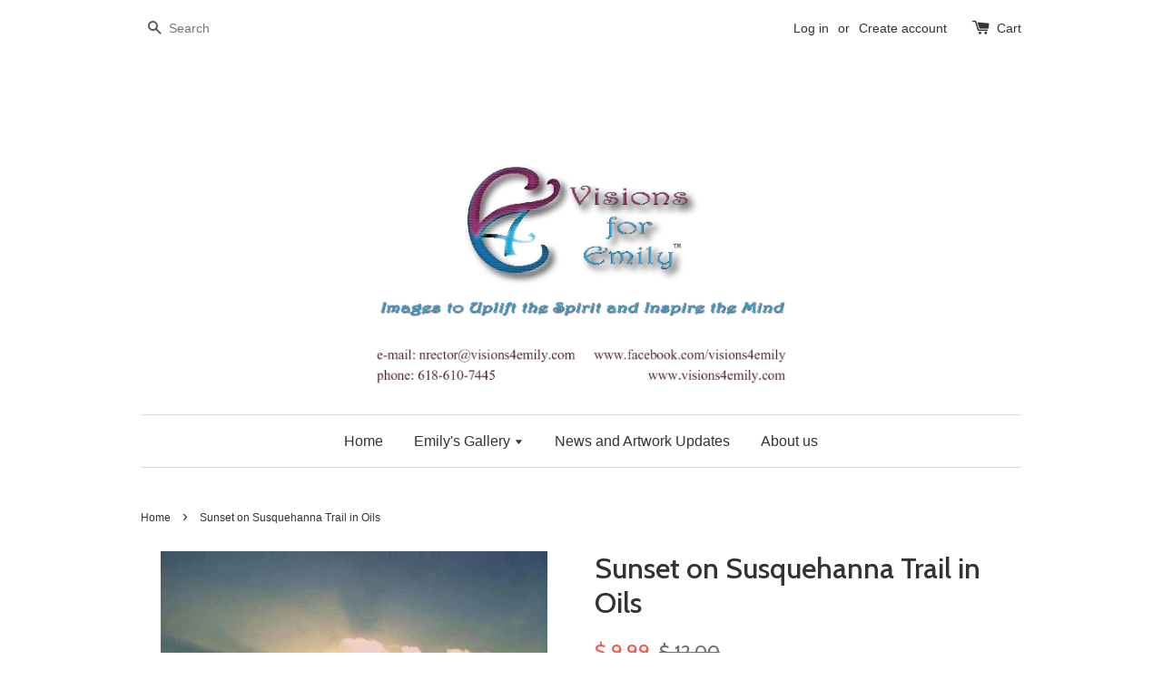

--- FILE ---
content_type: text/html; charset=utf-8
request_url: https://visions4emily.com/products/sunset-on-susquehanna-trail-in-oils
body_size: 14014
content:
<!doctype html>
<!--[if lt IE 7]><html class="no-js lt-ie9 lt-ie8 lt-ie7" lang="en"> <![endif]-->
<!--[if IE 7]><html class="no-js lt-ie9 lt-ie8" lang="en"> <![endif]-->
<!--[if IE 8]><html class="no-js lt-ie9" lang="en"> <![endif]-->
<!--[if IE 9 ]><html class="ie9 no-js"> <![endif]-->
<!--[if (gt IE 9)|!(IE)]><!--> <html class="no-js"> <!--<![endif]-->
<head>

  <!-- Basic page needs ================================================== -->
  <meta charset="utf-8">
  <meta http-equiv="X-UA-Compatible" content="IE=edge,chrome=1">

  
  <link rel="shortcut icon" href="//visions4emily.com/cdn/shop/t/1/assets/favicon.png?v=112017462578710262661454364412" type="image/png" />
  

  <!-- Title and description ================================================== -->
  <title>
  New Freedom, PA &ndash; Visions For Emily
  </title>

  
  <meta name="description" content="New Freedom, PA">
  

  <!-- Social meta ================================================== -->
  

  <meta property="og:type" content="product">
  <meta property="og:title" content="Sunset on Susquehanna Trail in Oils">
  <meta property="og:url" content="https://visions4emily.com/products/sunset-on-susquehanna-trail-in-oils">
  
  <meta property="og:image" content="http://visions4emily.com/cdn/shop/products/s422548409526289748_p197_i55_w320_grande.jpeg?v=1453826579">
  <meta property="og:image:secure_url" content="https://visions4emily.com/cdn/shop/products/s422548409526289748_p197_i55_w320_grande.jpeg?v=1453826579">
  
  <meta property="og:price:amount" content="9.99">
  <meta property="og:price:currency" content="USD">


  <meta property="og:description" content="New Freedom, PA">

<meta property="og:site_name" content="Visions For Emily">



<meta name="twitter:card" content="summary">




  <meta name="twitter:title" content="Sunset on Susquehanna Trail in Oils">
  <meta name="twitter:description" content="New Freedom, PA">
  <meta name="twitter:image" content="https://visions4emily.com/cdn/shop/products/s422548409526289748_p197_i55_w320_medium.jpeg?v=1453826579">
  <meta name="twitter:image:width" content="240">
  <meta name="twitter:image:height" content="240">



  <!-- Helpers ================================================== -->
  <link rel="canonical" href="https://visions4emily.com/products/sunset-on-susquehanna-trail-in-oils">
  <meta name="viewport" content="width=device-width,initial-scale=1">
  <meta name="theme-color" content="#f45b4f">

  <!-- CSS ================================================== -->
  <link href="//visions4emily.com/cdn/shop/t/1/assets/timber.scss.css?v=155797282679030614551674755812" rel="stylesheet" type="text/css" media="all" />
  <link href="//visions4emily.com/cdn/shop/t/1/assets/theme.scss.css?v=179183223832727720951674755812" rel="stylesheet" type="text/css" media="all" />

  

  
    
    
    <link href="//fonts.googleapis.com/css?family=Cabin:500" rel="stylesheet" type="text/css" media="all" />
  




  <!-- Header hook for plugins ================================================== -->
  <script>window.performance && window.performance.mark && window.performance.mark('shopify.content_for_header.start');</script><meta id="shopify-digital-wallet" name="shopify-digital-wallet" content="/11381560/digital_wallets/dialog">
<meta name="shopify-checkout-api-token" content="76378e77c90f11d99f2ac2448f8165ae">
<meta id="in-context-paypal-metadata" data-shop-id="11381560" data-venmo-supported="false" data-environment="production" data-locale="en_US" data-paypal-v4="true" data-currency="USD">
<link rel="alternate" type="application/json+oembed" href="https://visions4emily.com/products/sunset-on-susquehanna-trail-in-oils.oembed">
<script async="async" src="/checkouts/internal/preloads.js?locale=en-US"></script>
<link rel="preconnect" href="https://shop.app" crossorigin="anonymous">
<script async="async" src="https://shop.app/checkouts/internal/preloads.js?locale=en-US&shop_id=11381560" crossorigin="anonymous"></script>
<script id="shopify-features" type="application/json">{"accessToken":"76378e77c90f11d99f2ac2448f8165ae","betas":["rich-media-storefront-analytics"],"domain":"visions4emily.com","predictiveSearch":true,"shopId":11381560,"locale":"en"}</script>
<script>var Shopify = Shopify || {};
Shopify.shop = "visions-for-emily.myshopify.com";
Shopify.locale = "en";
Shopify.currency = {"active":"USD","rate":"1.0"};
Shopify.country = "US";
Shopify.theme = {"name":"launchpad-star","id":89856711,"schema_name":null,"schema_version":null,"theme_store_id":null,"role":"main"};
Shopify.theme.handle = "null";
Shopify.theme.style = {"id":null,"handle":null};
Shopify.cdnHost = "visions4emily.com/cdn";
Shopify.routes = Shopify.routes || {};
Shopify.routes.root = "/";</script>
<script type="module">!function(o){(o.Shopify=o.Shopify||{}).modules=!0}(window);</script>
<script>!function(o){function n(){var o=[];function n(){o.push(Array.prototype.slice.apply(arguments))}return n.q=o,n}var t=o.Shopify=o.Shopify||{};t.loadFeatures=n(),t.autoloadFeatures=n()}(window);</script>
<script>
  window.ShopifyPay = window.ShopifyPay || {};
  window.ShopifyPay.apiHost = "shop.app\/pay";
  window.ShopifyPay.redirectState = null;
</script>
<script id="shop-js-analytics" type="application/json">{"pageType":"product"}</script>
<script defer="defer" async type="module" src="//visions4emily.com/cdn/shopifycloud/shop-js/modules/v2/client.init-shop-cart-sync_C5BV16lS.en.esm.js"></script>
<script defer="defer" async type="module" src="//visions4emily.com/cdn/shopifycloud/shop-js/modules/v2/chunk.common_CygWptCX.esm.js"></script>
<script type="module">
  await import("//visions4emily.com/cdn/shopifycloud/shop-js/modules/v2/client.init-shop-cart-sync_C5BV16lS.en.esm.js");
await import("//visions4emily.com/cdn/shopifycloud/shop-js/modules/v2/chunk.common_CygWptCX.esm.js");

  window.Shopify.SignInWithShop?.initShopCartSync?.({"fedCMEnabled":true,"windoidEnabled":true});

</script>
<script>
  window.Shopify = window.Shopify || {};
  if (!window.Shopify.featureAssets) window.Shopify.featureAssets = {};
  window.Shopify.featureAssets['shop-js'] = {"shop-cart-sync":["modules/v2/client.shop-cart-sync_ZFArdW7E.en.esm.js","modules/v2/chunk.common_CygWptCX.esm.js"],"init-fed-cm":["modules/v2/client.init-fed-cm_CmiC4vf6.en.esm.js","modules/v2/chunk.common_CygWptCX.esm.js"],"shop-button":["modules/v2/client.shop-button_tlx5R9nI.en.esm.js","modules/v2/chunk.common_CygWptCX.esm.js"],"shop-cash-offers":["modules/v2/client.shop-cash-offers_DOA2yAJr.en.esm.js","modules/v2/chunk.common_CygWptCX.esm.js","modules/v2/chunk.modal_D71HUcav.esm.js"],"init-windoid":["modules/v2/client.init-windoid_sURxWdc1.en.esm.js","modules/v2/chunk.common_CygWptCX.esm.js"],"shop-toast-manager":["modules/v2/client.shop-toast-manager_ClPi3nE9.en.esm.js","modules/v2/chunk.common_CygWptCX.esm.js"],"init-shop-email-lookup-coordinator":["modules/v2/client.init-shop-email-lookup-coordinator_B8hsDcYM.en.esm.js","modules/v2/chunk.common_CygWptCX.esm.js"],"init-shop-cart-sync":["modules/v2/client.init-shop-cart-sync_C5BV16lS.en.esm.js","modules/v2/chunk.common_CygWptCX.esm.js"],"avatar":["modules/v2/client.avatar_BTnouDA3.en.esm.js"],"pay-button":["modules/v2/client.pay-button_FdsNuTd3.en.esm.js","modules/v2/chunk.common_CygWptCX.esm.js"],"init-customer-accounts":["modules/v2/client.init-customer-accounts_DxDtT_ad.en.esm.js","modules/v2/client.shop-login-button_C5VAVYt1.en.esm.js","modules/v2/chunk.common_CygWptCX.esm.js","modules/v2/chunk.modal_D71HUcav.esm.js"],"init-shop-for-new-customer-accounts":["modules/v2/client.init-shop-for-new-customer-accounts_ChsxoAhi.en.esm.js","modules/v2/client.shop-login-button_C5VAVYt1.en.esm.js","modules/v2/chunk.common_CygWptCX.esm.js","modules/v2/chunk.modal_D71HUcav.esm.js"],"shop-login-button":["modules/v2/client.shop-login-button_C5VAVYt1.en.esm.js","modules/v2/chunk.common_CygWptCX.esm.js","modules/v2/chunk.modal_D71HUcav.esm.js"],"init-customer-accounts-sign-up":["modules/v2/client.init-customer-accounts-sign-up_CPSyQ0Tj.en.esm.js","modules/v2/client.shop-login-button_C5VAVYt1.en.esm.js","modules/v2/chunk.common_CygWptCX.esm.js","modules/v2/chunk.modal_D71HUcav.esm.js"],"shop-follow-button":["modules/v2/client.shop-follow-button_Cva4Ekp9.en.esm.js","modules/v2/chunk.common_CygWptCX.esm.js","modules/v2/chunk.modal_D71HUcav.esm.js"],"checkout-modal":["modules/v2/client.checkout-modal_BPM8l0SH.en.esm.js","modules/v2/chunk.common_CygWptCX.esm.js","modules/v2/chunk.modal_D71HUcav.esm.js"],"lead-capture":["modules/v2/client.lead-capture_Bi8yE_yS.en.esm.js","modules/v2/chunk.common_CygWptCX.esm.js","modules/v2/chunk.modal_D71HUcav.esm.js"],"shop-login":["modules/v2/client.shop-login_D6lNrXab.en.esm.js","modules/v2/chunk.common_CygWptCX.esm.js","modules/v2/chunk.modal_D71HUcav.esm.js"],"payment-terms":["modules/v2/client.payment-terms_CZxnsJam.en.esm.js","modules/v2/chunk.common_CygWptCX.esm.js","modules/v2/chunk.modal_D71HUcav.esm.js"]};
</script>
<script id="__st">var __st={"a":11381560,"offset":-18000,"reqid":"ed891fd6-9499-4df3-b609-bce7f2e3eef4-1768746228","pageurl":"visions4emily.com\/products\/sunset-on-susquehanna-trail-in-oils","u":"40a17f615e1c","p":"product","rtyp":"product","rid":4165308999};</script>
<script>window.ShopifyPaypalV4VisibilityTracking = true;</script>
<script id="captcha-bootstrap">!function(){'use strict';const t='contact',e='account',n='new_comment',o=[[t,t],['blogs',n],['comments',n],[t,'customer']],c=[[e,'customer_login'],[e,'guest_login'],[e,'recover_customer_password'],[e,'create_customer']],r=t=>t.map((([t,e])=>`form[action*='/${t}']:not([data-nocaptcha='true']) input[name='form_type'][value='${e}']`)).join(','),a=t=>()=>t?[...document.querySelectorAll(t)].map((t=>t.form)):[];function s(){const t=[...o],e=r(t);return a(e)}const i='password',u='form_key',d=['recaptcha-v3-token','g-recaptcha-response','h-captcha-response',i],f=()=>{try{return window.sessionStorage}catch{return}},m='__shopify_v',_=t=>t.elements[u];function p(t,e,n=!1){try{const o=window.sessionStorage,c=JSON.parse(o.getItem(e)),{data:r}=function(t){const{data:e,action:n}=t;return t[m]||n?{data:e,action:n}:{data:t,action:n}}(c);for(const[e,n]of Object.entries(r))t.elements[e]&&(t.elements[e].value=n);n&&o.removeItem(e)}catch(o){console.error('form repopulation failed',{error:o})}}const l='form_type',E='cptcha';function T(t){t.dataset[E]=!0}const w=window,h=w.document,L='Shopify',v='ce_forms',y='captcha';let A=!1;((t,e)=>{const n=(g='f06e6c50-85a8-45c8-87d0-21a2b65856fe',I='https://cdn.shopify.com/shopifycloud/storefront-forms-hcaptcha/ce_storefront_forms_captcha_hcaptcha.v1.5.2.iife.js',D={infoText:'Protected by hCaptcha',privacyText:'Privacy',termsText:'Terms'},(t,e,n)=>{const o=w[L][v],c=o.bindForm;if(c)return c(t,g,e,D).then(n);var r;o.q.push([[t,g,e,D],n]),r=I,A||(h.body.append(Object.assign(h.createElement('script'),{id:'captcha-provider',async:!0,src:r})),A=!0)});var g,I,D;w[L]=w[L]||{},w[L][v]=w[L][v]||{},w[L][v].q=[],w[L][y]=w[L][y]||{},w[L][y].protect=function(t,e){n(t,void 0,e),T(t)},Object.freeze(w[L][y]),function(t,e,n,w,h,L){const[v,y,A,g]=function(t,e,n){const i=e?o:[],u=t?c:[],d=[...i,...u],f=r(d),m=r(i),_=r(d.filter((([t,e])=>n.includes(e))));return[a(f),a(m),a(_),s()]}(w,h,L),I=t=>{const e=t.target;return e instanceof HTMLFormElement?e:e&&e.form},D=t=>v().includes(t);t.addEventListener('submit',(t=>{const e=I(t);if(!e)return;const n=D(e)&&!e.dataset.hcaptchaBound&&!e.dataset.recaptchaBound,o=_(e),c=g().includes(e)&&(!o||!o.value);(n||c)&&t.preventDefault(),c&&!n&&(function(t){try{if(!f())return;!function(t){const e=f();if(!e)return;const n=_(t);if(!n)return;const o=n.value;o&&e.removeItem(o)}(t);const e=Array.from(Array(32),(()=>Math.random().toString(36)[2])).join('');!function(t,e){_(t)||t.append(Object.assign(document.createElement('input'),{type:'hidden',name:u})),t.elements[u].value=e}(t,e),function(t,e){const n=f();if(!n)return;const o=[...t.querySelectorAll(`input[type='${i}']`)].map((({name:t})=>t)),c=[...d,...o],r={};for(const[a,s]of new FormData(t).entries())c.includes(a)||(r[a]=s);n.setItem(e,JSON.stringify({[m]:1,action:t.action,data:r}))}(t,e)}catch(e){console.error('failed to persist form',e)}}(e),e.submit())}));const S=(t,e)=>{t&&!t.dataset[E]&&(n(t,e.some((e=>e===t))),T(t))};for(const o of['focusin','change'])t.addEventListener(o,(t=>{const e=I(t);D(e)&&S(e,y())}));const B=e.get('form_key'),M=e.get(l),P=B&&M;t.addEventListener('DOMContentLoaded',(()=>{const t=y();if(P)for(const e of t)e.elements[l].value===M&&p(e,B);[...new Set([...A(),...v().filter((t=>'true'===t.dataset.shopifyCaptcha))])].forEach((e=>S(e,t)))}))}(h,new URLSearchParams(w.location.search),n,t,e,['guest_login'])})(!0,!0)}();</script>
<script integrity="sha256-4kQ18oKyAcykRKYeNunJcIwy7WH5gtpwJnB7kiuLZ1E=" data-source-attribution="shopify.loadfeatures" defer="defer" src="//visions4emily.com/cdn/shopifycloud/storefront/assets/storefront/load_feature-a0a9edcb.js" crossorigin="anonymous"></script>
<script crossorigin="anonymous" defer="defer" src="//visions4emily.com/cdn/shopifycloud/storefront/assets/shopify_pay/storefront-65b4c6d7.js?v=20250812"></script>
<script data-source-attribution="shopify.dynamic_checkout.dynamic.init">var Shopify=Shopify||{};Shopify.PaymentButton=Shopify.PaymentButton||{isStorefrontPortableWallets:!0,init:function(){window.Shopify.PaymentButton.init=function(){};var t=document.createElement("script");t.src="https://visions4emily.com/cdn/shopifycloud/portable-wallets/latest/portable-wallets.en.js",t.type="module",document.head.appendChild(t)}};
</script>
<script data-source-attribution="shopify.dynamic_checkout.buyer_consent">
  function portableWalletsHideBuyerConsent(e){var t=document.getElementById("shopify-buyer-consent"),n=document.getElementById("shopify-subscription-policy-button");t&&n&&(t.classList.add("hidden"),t.setAttribute("aria-hidden","true"),n.removeEventListener("click",e))}function portableWalletsShowBuyerConsent(e){var t=document.getElementById("shopify-buyer-consent"),n=document.getElementById("shopify-subscription-policy-button");t&&n&&(t.classList.remove("hidden"),t.removeAttribute("aria-hidden"),n.addEventListener("click",e))}window.Shopify?.PaymentButton&&(window.Shopify.PaymentButton.hideBuyerConsent=portableWalletsHideBuyerConsent,window.Shopify.PaymentButton.showBuyerConsent=portableWalletsShowBuyerConsent);
</script>
<script data-source-attribution="shopify.dynamic_checkout.cart.bootstrap">document.addEventListener("DOMContentLoaded",(function(){function t(){return document.querySelector("shopify-accelerated-checkout-cart, shopify-accelerated-checkout")}if(t())Shopify.PaymentButton.init();else{new MutationObserver((function(e,n){t()&&(Shopify.PaymentButton.init(),n.disconnect())})).observe(document.body,{childList:!0,subtree:!0})}}));
</script>
<link id="shopify-accelerated-checkout-styles" rel="stylesheet" media="screen" href="https://visions4emily.com/cdn/shopifycloud/portable-wallets/latest/accelerated-checkout-backwards-compat.css" crossorigin="anonymous">
<style id="shopify-accelerated-checkout-cart">
        #shopify-buyer-consent {
  margin-top: 1em;
  display: inline-block;
  width: 100%;
}

#shopify-buyer-consent.hidden {
  display: none;
}

#shopify-subscription-policy-button {
  background: none;
  border: none;
  padding: 0;
  text-decoration: underline;
  font-size: inherit;
  cursor: pointer;
}

#shopify-subscription-policy-button::before {
  box-shadow: none;
}

      </style>

<script>window.performance && window.performance.mark && window.performance.mark('shopify.content_for_header.end');</script>

  

<!--[if lt IE 9]>
<script src="//cdnjs.cloudflare.com/ajax/libs/html5shiv/3.7.2/html5shiv.min.js" type="text/javascript"></script>
<script src="//visions4emily.com/cdn/shop/t/1/assets/respond.min.js?v=52248677837542619231453563412" type="text/javascript"></script>
<link href="//visions4emily.com/cdn/shop/t/1/assets/respond-proxy.html" id="respond-proxy" rel="respond-proxy" />
<link href="//visions4emily.com/search?q=55ec38ef16bd7bfcba9fb95aadc4355b" id="respond-redirect" rel="respond-redirect" />
<script src="//visions4emily.com/search?q=55ec38ef16bd7bfcba9fb95aadc4355b" type="text/javascript"></script>
<![endif]-->



  <script src="//ajax.googleapis.com/ajax/libs/jquery/1.11.0/jquery.min.js" type="text/javascript"></script>
  <script src="//visions4emily.com/cdn/shop/t/1/assets/modernizr.min.js?v=26620055551102246001453563412" type="text/javascript"></script>

  
  

<link href="https://monorail-edge.shopifysvc.com" rel="dns-prefetch">
<script>(function(){if ("sendBeacon" in navigator && "performance" in window) {try {var session_token_from_headers = performance.getEntriesByType('navigation')[0].serverTiming.find(x => x.name == '_s').description;} catch {var session_token_from_headers = undefined;}var session_cookie_matches = document.cookie.match(/_shopify_s=([^;]*)/);var session_token_from_cookie = session_cookie_matches && session_cookie_matches.length === 2 ? session_cookie_matches[1] : "";var session_token = session_token_from_headers || session_token_from_cookie || "";function handle_abandonment_event(e) {var entries = performance.getEntries().filter(function(entry) {return /monorail-edge.shopifysvc.com/.test(entry.name);});if (!window.abandonment_tracked && entries.length === 0) {window.abandonment_tracked = true;var currentMs = Date.now();var navigation_start = performance.timing.navigationStart;var payload = {shop_id: 11381560,url: window.location.href,navigation_start,duration: currentMs - navigation_start,session_token,page_type: "product"};window.navigator.sendBeacon("https://monorail-edge.shopifysvc.com/v1/produce", JSON.stringify({schema_id: "online_store_buyer_site_abandonment/1.1",payload: payload,metadata: {event_created_at_ms: currentMs,event_sent_at_ms: currentMs}}));}}window.addEventListener('pagehide', handle_abandonment_event);}}());</script>
<script id="web-pixels-manager-setup">(function e(e,d,r,n,o){if(void 0===o&&(o={}),!Boolean(null===(a=null===(i=window.Shopify)||void 0===i?void 0:i.analytics)||void 0===a?void 0:a.replayQueue)){var i,a;window.Shopify=window.Shopify||{};var t=window.Shopify;t.analytics=t.analytics||{};var s=t.analytics;s.replayQueue=[],s.publish=function(e,d,r){return s.replayQueue.push([e,d,r]),!0};try{self.performance.mark("wpm:start")}catch(e){}var l=function(){var e={modern:/Edge?\/(1{2}[4-9]|1[2-9]\d|[2-9]\d{2}|\d{4,})\.\d+(\.\d+|)|Firefox\/(1{2}[4-9]|1[2-9]\d|[2-9]\d{2}|\d{4,})\.\d+(\.\d+|)|Chrom(ium|e)\/(9{2}|\d{3,})\.\d+(\.\d+|)|(Maci|X1{2}).+ Version\/(15\.\d+|(1[6-9]|[2-9]\d|\d{3,})\.\d+)([,.]\d+|)( \(\w+\)|)( Mobile\/\w+|) Safari\/|Chrome.+OPR\/(9{2}|\d{3,})\.\d+\.\d+|(CPU[ +]OS|iPhone[ +]OS|CPU[ +]iPhone|CPU IPhone OS|CPU iPad OS)[ +]+(15[._]\d+|(1[6-9]|[2-9]\d|\d{3,})[._]\d+)([._]\d+|)|Android:?[ /-](13[3-9]|1[4-9]\d|[2-9]\d{2}|\d{4,})(\.\d+|)(\.\d+|)|Android.+Firefox\/(13[5-9]|1[4-9]\d|[2-9]\d{2}|\d{4,})\.\d+(\.\d+|)|Android.+Chrom(ium|e)\/(13[3-9]|1[4-9]\d|[2-9]\d{2}|\d{4,})\.\d+(\.\d+|)|SamsungBrowser\/([2-9]\d|\d{3,})\.\d+/,legacy:/Edge?\/(1[6-9]|[2-9]\d|\d{3,})\.\d+(\.\d+|)|Firefox\/(5[4-9]|[6-9]\d|\d{3,})\.\d+(\.\d+|)|Chrom(ium|e)\/(5[1-9]|[6-9]\d|\d{3,})\.\d+(\.\d+|)([\d.]+$|.*Safari\/(?![\d.]+ Edge\/[\d.]+$))|(Maci|X1{2}).+ Version\/(10\.\d+|(1[1-9]|[2-9]\d|\d{3,})\.\d+)([,.]\d+|)( \(\w+\)|)( Mobile\/\w+|) Safari\/|Chrome.+OPR\/(3[89]|[4-9]\d|\d{3,})\.\d+\.\d+|(CPU[ +]OS|iPhone[ +]OS|CPU[ +]iPhone|CPU IPhone OS|CPU iPad OS)[ +]+(10[._]\d+|(1[1-9]|[2-9]\d|\d{3,})[._]\d+)([._]\d+|)|Android:?[ /-](13[3-9]|1[4-9]\d|[2-9]\d{2}|\d{4,})(\.\d+|)(\.\d+|)|Mobile Safari.+OPR\/([89]\d|\d{3,})\.\d+\.\d+|Android.+Firefox\/(13[5-9]|1[4-9]\d|[2-9]\d{2}|\d{4,})\.\d+(\.\d+|)|Android.+Chrom(ium|e)\/(13[3-9]|1[4-9]\d|[2-9]\d{2}|\d{4,})\.\d+(\.\d+|)|Android.+(UC? ?Browser|UCWEB|U3)[ /]?(15\.([5-9]|\d{2,})|(1[6-9]|[2-9]\d|\d{3,})\.\d+)\.\d+|SamsungBrowser\/(5\.\d+|([6-9]|\d{2,})\.\d+)|Android.+MQ{2}Browser\/(14(\.(9|\d{2,})|)|(1[5-9]|[2-9]\d|\d{3,})(\.\d+|))(\.\d+|)|K[Aa][Ii]OS\/(3\.\d+|([4-9]|\d{2,})\.\d+)(\.\d+|)/},d=e.modern,r=e.legacy,n=navigator.userAgent;return n.match(d)?"modern":n.match(r)?"legacy":"unknown"}(),u="modern"===l?"modern":"legacy",c=(null!=n?n:{modern:"",legacy:""})[u],f=function(e){return[e.baseUrl,"/wpm","/b",e.hashVersion,"modern"===e.buildTarget?"m":"l",".js"].join("")}({baseUrl:d,hashVersion:r,buildTarget:u}),m=function(e){var d=e.version,r=e.bundleTarget,n=e.surface,o=e.pageUrl,i=e.monorailEndpoint;return{emit:function(e){var a=e.status,t=e.errorMsg,s=(new Date).getTime(),l=JSON.stringify({metadata:{event_sent_at_ms:s},events:[{schema_id:"web_pixels_manager_load/3.1",payload:{version:d,bundle_target:r,page_url:o,status:a,surface:n,error_msg:t},metadata:{event_created_at_ms:s}}]});if(!i)return console&&console.warn&&console.warn("[Web Pixels Manager] No Monorail endpoint provided, skipping logging."),!1;try{return self.navigator.sendBeacon.bind(self.navigator)(i,l)}catch(e){}var u=new XMLHttpRequest;try{return u.open("POST",i,!0),u.setRequestHeader("Content-Type","text/plain"),u.send(l),!0}catch(e){return console&&console.warn&&console.warn("[Web Pixels Manager] Got an unhandled error while logging to Monorail."),!1}}}}({version:r,bundleTarget:l,surface:e.surface,pageUrl:self.location.href,monorailEndpoint:e.monorailEndpoint});try{o.browserTarget=l,function(e){var d=e.src,r=e.async,n=void 0===r||r,o=e.onload,i=e.onerror,a=e.sri,t=e.scriptDataAttributes,s=void 0===t?{}:t,l=document.createElement("script"),u=document.querySelector("head"),c=document.querySelector("body");if(l.async=n,l.src=d,a&&(l.integrity=a,l.crossOrigin="anonymous"),s)for(var f in s)if(Object.prototype.hasOwnProperty.call(s,f))try{l.dataset[f]=s[f]}catch(e){}if(o&&l.addEventListener("load",o),i&&l.addEventListener("error",i),u)u.appendChild(l);else{if(!c)throw new Error("Did not find a head or body element to append the script");c.appendChild(l)}}({src:f,async:!0,onload:function(){if(!function(){var e,d;return Boolean(null===(d=null===(e=window.Shopify)||void 0===e?void 0:e.analytics)||void 0===d?void 0:d.initialized)}()){var d=window.webPixelsManager.init(e)||void 0;if(d){var r=window.Shopify.analytics;r.replayQueue.forEach((function(e){var r=e[0],n=e[1],o=e[2];d.publishCustomEvent(r,n,o)})),r.replayQueue=[],r.publish=d.publishCustomEvent,r.visitor=d.visitor,r.initialized=!0}}},onerror:function(){return m.emit({status:"failed",errorMsg:"".concat(f," has failed to load")})},sri:function(e){var d=/^sha384-[A-Za-z0-9+/=]+$/;return"string"==typeof e&&d.test(e)}(c)?c:"",scriptDataAttributes:o}),m.emit({status:"loading"})}catch(e){m.emit({status:"failed",errorMsg:(null==e?void 0:e.message)||"Unknown error"})}}})({shopId: 11381560,storefrontBaseUrl: "https://visions4emily.com",extensionsBaseUrl: "https://extensions.shopifycdn.com/cdn/shopifycloud/web-pixels-manager",monorailEndpoint: "https://monorail-edge.shopifysvc.com/unstable/produce_batch",surface: "storefront-renderer",enabledBetaFlags: ["2dca8a86"],webPixelsConfigList: [{"id":"shopify-app-pixel","configuration":"{}","eventPayloadVersion":"v1","runtimeContext":"STRICT","scriptVersion":"0450","apiClientId":"shopify-pixel","type":"APP","privacyPurposes":["ANALYTICS","MARKETING"]},{"id":"shopify-custom-pixel","eventPayloadVersion":"v1","runtimeContext":"LAX","scriptVersion":"0450","apiClientId":"shopify-pixel","type":"CUSTOM","privacyPurposes":["ANALYTICS","MARKETING"]}],isMerchantRequest: false,initData: {"shop":{"name":"Visions For Emily","paymentSettings":{"currencyCode":"USD"},"myshopifyDomain":"visions-for-emily.myshopify.com","countryCode":"US","storefrontUrl":"https:\/\/visions4emily.com"},"customer":null,"cart":null,"checkout":null,"productVariants":[{"price":{"amount":9.99,"currencyCode":"USD"},"product":{"title":"Sunset on Susquehanna Trail in Oils","vendor":"V4E","id":"4165308999","untranslatedTitle":"Sunset on Susquehanna Trail in Oils","url":"\/products\/sunset-on-susquehanna-trail-in-oils","type":"digital art"},"id":"14552740487","image":{"src":"\/\/visions4emily.com\/cdn\/shop\/products\/s422548409526289748_p197_i55_w320.jpeg?v=1453826579"},"sku":"","title":"Small-1 License 8\" X 12\"","untranslatedTitle":"Small-1 License 8\" X 12\""},{"price":{"amount":12.99,"currencyCode":"USD"},"product":{"title":"Sunset on Susquehanna Trail in Oils","vendor":"V4E","id":"4165308999","untranslatedTitle":"Sunset on Susquehanna Trail in Oils","url":"\/products\/sunset-on-susquehanna-trail-in-oils","type":"digital art"},"id":"14552740615","image":{"src":"\/\/visions4emily.com\/cdn\/shop\/products\/s422548409526289748_p197_i55_w320.jpeg?v=1453826579"},"sku":"","title":"Medium-1 License 12\" X 18\"","untranslatedTitle":"Medium-1 License 12\" X 18\""},{"price":{"amount":15.99,"currencyCode":"USD"},"product":{"title":"Sunset on Susquehanna Trail in Oils","vendor":"V4E","id":"4165308999","untranslatedTitle":"Sunset on Susquehanna Trail in Oils","url":"\/products\/sunset-on-susquehanna-trail-in-oils","type":"digital art"},"id":"14552740679","image":{"src":"\/\/visions4emily.com\/cdn\/shop\/products\/s422548409526289748_p197_i55_w320.jpeg?v=1453826579"},"sku":"","title":"Large-1 License 16\" X 24\"","untranslatedTitle":"Large-1 License 16\" X 24\""},{"price":{"amount":19.99,"currencyCode":"USD"},"product":{"title":"Sunset on Susquehanna Trail in Oils","vendor":"V4E","id":"4165308999","untranslatedTitle":"Sunset on Susquehanna Trail in Oils","url":"\/products\/sunset-on-susquehanna-trail-in-oils","type":"digital art"},"id":"14552740743","image":{"src":"\/\/visions4emily.com\/cdn\/shop\/products\/s422548409526289748_p197_i55_w320.jpeg?v=1453826579"},"sku":"","title":"X-Large - 1 License 24\" X 36\"","untranslatedTitle":"X-Large - 1 License 24\" X 36\""},{"price":{"amount":50.0,"currencyCode":"USD"},"product":{"title":"Sunset on Susquehanna Trail in Oils","vendor":"V4E","id":"4165308999","untranslatedTitle":"Sunset on Susquehanna Trail in Oils","url":"\/products\/sunset-on-susquehanna-trail-in-oils","type":"digital art"},"id":"14552740807","image":{"src":"\/\/visions4emily.com\/cdn\/shop\/products\/s422548409526289748_p197_i55_w320.jpeg?v=1453826579"},"sku":"","title":"Professional - Unlimited License","untranslatedTitle":"Professional - Unlimited License"}],"purchasingCompany":null},},"https://visions4emily.com/cdn","fcfee988w5aeb613cpc8e4bc33m6693e112",{"modern":"","legacy":""},{"shopId":"11381560","storefrontBaseUrl":"https:\/\/visions4emily.com","extensionBaseUrl":"https:\/\/extensions.shopifycdn.com\/cdn\/shopifycloud\/web-pixels-manager","surface":"storefront-renderer","enabledBetaFlags":"[\"2dca8a86\"]","isMerchantRequest":"false","hashVersion":"fcfee988w5aeb613cpc8e4bc33m6693e112","publish":"custom","events":"[[\"page_viewed\",{}],[\"product_viewed\",{\"productVariant\":{\"price\":{\"amount\":9.99,\"currencyCode\":\"USD\"},\"product\":{\"title\":\"Sunset on Susquehanna Trail in Oils\",\"vendor\":\"V4E\",\"id\":\"4165308999\",\"untranslatedTitle\":\"Sunset on Susquehanna Trail in Oils\",\"url\":\"\/products\/sunset-on-susquehanna-trail-in-oils\",\"type\":\"digital art\"},\"id\":\"14552740487\",\"image\":{\"src\":\"\/\/visions4emily.com\/cdn\/shop\/products\/s422548409526289748_p197_i55_w320.jpeg?v=1453826579\"},\"sku\":\"\",\"title\":\"Small-1 License 8\\\" X 12\\\"\",\"untranslatedTitle\":\"Small-1 License 8\\\" X 12\\\"\"}}]]"});</script><script>
  window.ShopifyAnalytics = window.ShopifyAnalytics || {};
  window.ShopifyAnalytics.meta = window.ShopifyAnalytics.meta || {};
  window.ShopifyAnalytics.meta.currency = 'USD';
  var meta = {"product":{"id":4165308999,"gid":"gid:\/\/shopify\/Product\/4165308999","vendor":"V4E","type":"digital art","handle":"sunset-on-susquehanna-trail-in-oils","variants":[{"id":14552740487,"price":999,"name":"Sunset on Susquehanna Trail in Oils - Small-1 License 8\" X 12\"","public_title":"Small-1 License 8\" X 12\"","sku":""},{"id":14552740615,"price":1299,"name":"Sunset on Susquehanna Trail in Oils - Medium-1 License 12\" X 18\"","public_title":"Medium-1 License 12\" X 18\"","sku":""},{"id":14552740679,"price":1599,"name":"Sunset on Susquehanna Trail in Oils - Large-1 License 16\" X 24\"","public_title":"Large-1 License 16\" X 24\"","sku":""},{"id":14552740743,"price":1999,"name":"Sunset on Susquehanna Trail in Oils - X-Large - 1 License 24\" X 36\"","public_title":"X-Large - 1 License 24\" X 36\"","sku":""},{"id":14552740807,"price":5000,"name":"Sunset on Susquehanna Trail in Oils - Professional - Unlimited License","public_title":"Professional - Unlimited License","sku":""}],"remote":false},"page":{"pageType":"product","resourceType":"product","resourceId":4165308999,"requestId":"ed891fd6-9499-4df3-b609-bce7f2e3eef4-1768746228"}};
  for (var attr in meta) {
    window.ShopifyAnalytics.meta[attr] = meta[attr];
  }
</script>
<script class="analytics">
  (function () {
    var customDocumentWrite = function(content) {
      var jquery = null;

      if (window.jQuery) {
        jquery = window.jQuery;
      } else if (window.Checkout && window.Checkout.$) {
        jquery = window.Checkout.$;
      }

      if (jquery) {
        jquery('body').append(content);
      }
    };

    var hasLoggedConversion = function(token) {
      if (token) {
        return document.cookie.indexOf('loggedConversion=' + token) !== -1;
      }
      return false;
    }

    var setCookieIfConversion = function(token) {
      if (token) {
        var twoMonthsFromNow = new Date(Date.now());
        twoMonthsFromNow.setMonth(twoMonthsFromNow.getMonth() + 2);

        document.cookie = 'loggedConversion=' + token + '; expires=' + twoMonthsFromNow;
      }
    }

    var trekkie = window.ShopifyAnalytics.lib = window.trekkie = window.trekkie || [];
    if (trekkie.integrations) {
      return;
    }
    trekkie.methods = [
      'identify',
      'page',
      'ready',
      'track',
      'trackForm',
      'trackLink'
    ];
    trekkie.factory = function(method) {
      return function() {
        var args = Array.prototype.slice.call(arguments);
        args.unshift(method);
        trekkie.push(args);
        return trekkie;
      };
    };
    for (var i = 0; i < trekkie.methods.length; i++) {
      var key = trekkie.methods[i];
      trekkie[key] = trekkie.factory(key);
    }
    trekkie.load = function(config) {
      trekkie.config = config || {};
      trekkie.config.initialDocumentCookie = document.cookie;
      var first = document.getElementsByTagName('script')[0];
      var script = document.createElement('script');
      script.type = 'text/javascript';
      script.onerror = function(e) {
        var scriptFallback = document.createElement('script');
        scriptFallback.type = 'text/javascript';
        scriptFallback.onerror = function(error) {
                var Monorail = {
      produce: function produce(monorailDomain, schemaId, payload) {
        var currentMs = new Date().getTime();
        var event = {
          schema_id: schemaId,
          payload: payload,
          metadata: {
            event_created_at_ms: currentMs,
            event_sent_at_ms: currentMs
          }
        };
        return Monorail.sendRequest("https://" + monorailDomain + "/v1/produce", JSON.stringify(event));
      },
      sendRequest: function sendRequest(endpointUrl, payload) {
        // Try the sendBeacon API
        if (window && window.navigator && typeof window.navigator.sendBeacon === 'function' && typeof window.Blob === 'function' && !Monorail.isIos12()) {
          var blobData = new window.Blob([payload], {
            type: 'text/plain'
          });

          if (window.navigator.sendBeacon(endpointUrl, blobData)) {
            return true;
          } // sendBeacon was not successful

        } // XHR beacon

        var xhr = new XMLHttpRequest();

        try {
          xhr.open('POST', endpointUrl);
          xhr.setRequestHeader('Content-Type', 'text/plain');
          xhr.send(payload);
        } catch (e) {
          console.log(e);
        }

        return false;
      },
      isIos12: function isIos12() {
        return window.navigator.userAgent.lastIndexOf('iPhone; CPU iPhone OS 12_') !== -1 || window.navigator.userAgent.lastIndexOf('iPad; CPU OS 12_') !== -1;
      }
    };
    Monorail.produce('monorail-edge.shopifysvc.com',
      'trekkie_storefront_load_errors/1.1',
      {shop_id: 11381560,
      theme_id: 89856711,
      app_name: "storefront",
      context_url: window.location.href,
      source_url: "//visions4emily.com/cdn/s/trekkie.storefront.cd680fe47e6c39ca5d5df5f0a32d569bc48c0f27.min.js"});

        };
        scriptFallback.async = true;
        scriptFallback.src = '//visions4emily.com/cdn/s/trekkie.storefront.cd680fe47e6c39ca5d5df5f0a32d569bc48c0f27.min.js';
        first.parentNode.insertBefore(scriptFallback, first);
      };
      script.async = true;
      script.src = '//visions4emily.com/cdn/s/trekkie.storefront.cd680fe47e6c39ca5d5df5f0a32d569bc48c0f27.min.js';
      first.parentNode.insertBefore(script, first);
    };
    trekkie.load(
      {"Trekkie":{"appName":"storefront","development":false,"defaultAttributes":{"shopId":11381560,"isMerchantRequest":null,"themeId":89856711,"themeCityHash":"14992446213223112636","contentLanguage":"en","currency":"USD","eventMetadataId":"a19be8a5-c5b0-4c77-a6a9-d583a71452c2"},"isServerSideCookieWritingEnabled":true,"monorailRegion":"shop_domain","enabledBetaFlags":["65f19447"]},"Session Attribution":{},"S2S":{"facebookCapiEnabled":false,"source":"trekkie-storefront-renderer","apiClientId":580111}}
    );

    var loaded = false;
    trekkie.ready(function() {
      if (loaded) return;
      loaded = true;

      window.ShopifyAnalytics.lib = window.trekkie;

      var originalDocumentWrite = document.write;
      document.write = customDocumentWrite;
      try { window.ShopifyAnalytics.merchantGoogleAnalytics.call(this); } catch(error) {};
      document.write = originalDocumentWrite;

      window.ShopifyAnalytics.lib.page(null,{"pageType":"product","resourceType":"product","resourceId":4165308999,"requestId":"ed891fd6-9499-4df3-b609-bce7f2e3eef4-1768746228","shopifyEmitted":true});

      var match = window.location.pathname.match(/checkouts\/(.+)\/(thank_you|post_purchase)/)
      var token = match? match[1]: undefined;
      if (!hasLoggedConversion(token)) {
        setCookieIfConversion(token);
        window.ShopifyAnalytics.lib.track("Viewed Product",{"currency":"USD","variantId":14552740487,"productId":4165308999,"productGid":"gid:\/\/shopify\/Product\/4165308999","name":"Sunset on Susquehanna Trail in Oils - Small-1 License 8\" X 12\"","price":"9.99","sku":"","brand":"V4E","variant":"Small-1 License 8\" X 12\"","category":"digital art","nonInteraction":true,"remote":false},undefined,undefined,{"shopifyEmitted":true});
      window.ShopifyAnalytics.lib.track("monorail:\/\/trekkie_storefront_viewed_product\/1.1",{"currency":"USD","variantId":14552740487,"productId":4165308999,"productGid":"gid:\/\/shopify\/Product\/4165308999","name":"Sunset on Susquehanna Trail in Oils - Small-1 License 8\" X 12\"","price":"9.99","sku":"","brand":"V4E","variant":"Small-1 License 8\" X 12\"","category":"digital art","nonInteraction":true,"remote":false,"referer":"https:\/\/visions4emily.com\/products\/sunset-on-susquehanna-trail-in-oils"});
      }
    });


        var eventsListenerScript = document.createElement('script');
        eventsListenerScript.async = true;
        eventsListenerScript.src = "//visions4emily.com/cdn/shopifycloud/storefront/assets/shop_events_listener-3da45d37.js";
        document.getElementsByTagName('head')[0].appendChild(eventsListenerScript);

})();</script>
  <script>
  if (!window.ga || (window.ga && typeof window.ga !== 'function')) {
    window.ga = function ga() {
      (window.ga.q = window.ga.q || []).push(arguments);
      if (window.Shopify && window.Shopify.analytics && typeof window.Shopify.analytics.publish === 'function') {
        window.Shopify.analytics.publish("ga_stub_called", {}, {sendTo: "google_osp_migration"});
      }
      console.error("Shopify's Google Analytics stub called with:", Array.from(arguments), "\nSee https://help.shopify.com/manual/promoting-marketing/pixels/pixel-migration#google for more information.");
    };
    if (window.Shopify && window.Shopify.analytics && typeof window.Shopify.analytics.publish === 'function') {
      window.Shopify.analytics.publish("ga_stub_initialized", {}, {sendTo: "google_osp_migration"});
    }
  }
</script>
<script
  defer
  src="https://visions4emily.com/cdn/shopifycloud/perf-kit/shopify-perf-kit-3.0.4.min.js"
  data-application="storefront-renderer"
  data-shop-id="11381560"
  data-render-region="gcp-us-central1"
  data-page-type="product"
  data-theme-instance-id="89856711"
  data-theme-name=""
  data-theme-version=""
  data-monorail-region="shop_domain"
  data-resource-timing-sampling-rate="10"
  data-shs="true"
  data-shs-beacon="true"
  data-shs-export-with-fetch="true"
  data-shs-logs-sample-rate="1"
  data-shs-beacon-endpoint="https://visions4emily.com/api/collect"
></script>
</head>

<body id="new-freedom-pa" class="template-product" >

  <div class="header-bar">
  <div class="wrapper medium-down--hide">
    <div class="large--display-table">

      <div class="header-bar__left large--display-table-cell">

        

        

        
          
            <div class="header-bar__module header-bar__search">
              


  <form action="/search" method="get" class="header-bar__search-form clearfix" role="search">
    
    <button type="submit" class="btn icon-fallback-text header-bar__search-submit">
      <span class="icon icon-search" aria-hidden="true"></span>
      <span class="fallback-text">Search</span>
    </button>
    <input type="search" name="q" value="" aria-label="Search" class="header-bar__search-input" placeholder="Search">
  </form>


            </div>
          
        

      </div>

      <div class="header-bar__right large--display-table-cell">

        
          <ul class="header-bar__module header-bar__module--list">
            
              <li>
                <a href="https://visions4emily.com/customer_authentication/redirect?locale=en&amp;region_country=US" id="customer_login_link">Log in</a>
              </li>
              <li>
                or
              </li>
              <li>
                <a href="https://shopify.com/11381560/account?locale=en" id="customer_register_link">Create account</a>
              </li>
            
          </ul>
        

        <div class="header-bar__module">
          <span class="header-bar__sep" aria-hidden="true"></span>
          <a href="/cart" class="cart-page-link">
            <span class="icon icon-cart header-bar__cart-icon" aria-hidden="true"></span>
          </a>
        </div>

        <div class="header-bar__module">
          <a href="/cart" class="cart-page-link">
            Cart<span class="hidden-count">:</span>
            <span class="cart-count header-bar__cart-count hidden-count">0</span>
          </a>
        </div>

        
          
        

      </div>
    </div>
  </div>
  <div class="wrapper large--hide">
    <button type="button" class="mobile-nav-trigger" id="MobileNavTrigger">
      <span class="icon icon-hamburger" aria-hidden="true"></span>
      Menu
    </button>
    <a href="/cart" class="cart-page-link mobile-cart-page-link">
      <span class="icon icon-cart header-bar__cart-icon" aria-hidden="true"></span>
      Cart
      <span class="cart-count  hidden-count">0</span>
    </a>
  </div>
  <ul id="MobileNav" class="mobile-nav large--hide">
  
  
  
  <li class="mobile-nav__link" aria-haspopup="true">
    
      <a href="/" class="mobile-nav">
        Home
      </a>
    
  </li>
  
  
  <li class="mobile-nav__link" aria-haspopup="true">
    
      <a href="/collections/all" class="mobile-nav__sublist-trigger">
        Emily's Gallery
        <span class="icon-fallback-text mobile-nav__sublist-expand">
  <span class="icon icon-plus" aria-hidden="true"></span>
  <span class="fallback-text">+</span>
</span>
<span class="icon-fallback-text mobile-nav__sublist-contract">
  <span class="icon icon-minus" aria-hidden="true"></span>
  <span class="fallback-text">-</span>
</span>
      </a>
      <ul class="mobile-nav__sublist">  
        
          <li class="mobile-nav__sublist-link">
            <a href="/collections">All Collections</a>
          </li>
        
      </ul>
    
  </li>
  
  
  <li class="mobile-nav__link" aria-haspopup="true">
    
      <a href="/blogs/news" class="mobile-nav">
        News and Artwork Updates
      </a>
    
  </li>
  
  
  <li class="mobile-nav__link" aria-haspopup="true">
    
      <a href="/pages/about-us" class="mobile-nav">
        About us
      </a>
    
  </li>
  

  
    
      <li class="mobile-nav__link">
        <a href="https://visions4emily.com/customer_authentication/redirect?locale=en&amp;region_country=US" id="customer_login_link">Log in</a>
      </li>
      
        <li class="mobile-nav__link">
          <a href="https://shopify.com/11381560/account?locale=en" id="customer_register_link">Create account</a>
        </li>
      
    
  
  
  <li class="mobile-nav__link">
    
      <div class="header-bar__module header-bar__search">
        


  <form action="/search" method="get" class="header-bar__search-form clearfix" role="search">
    
    <button type="submit" class="btn icon-fallback-text header-bar__search-submit">
      <span class="icon icon-search" aria-hidden="true"></span>
      <span class="fallback-text">Search</span>
    </button>
    <input type="search" name="q" value="" aria-label="Search" class="header-bar__search-input" placeholder="Search">
  </form>


      </div>
    
  </li>
  
</ul>

</div>


  <header class="site-header" role="banner">
    <div class="wrapper">

      

      <div class="grid--full">
        <div class="grid__item">
          
            <div class="h1 site-header__logo" itemscope itemtype="http://schema.org/Organization">
          
            
              <a href="/" class="logo-wrapper" itemprop="url">
                <img src="//visions4emily.com/cdn/shop/t/1/assets/logo.png?v=163995456182553769541533385864" alt="Visions For Emily" itemprop="logo">
              </a>
            
          
            </div>
          
          
        </div>
      </div>
      <div class="grid--full medium-down--hide">
        <div class="grid__item">
          
<ul class="site-nav" id="AccessibleNav">
  
    
    
    
      <li >
        <a href="/" class="site-nav__link">Home</a>
      </li>
    
  
    
    
    
      <li class="site-nav--has-dropdown" aria-haspopup="true">
        <a href="/collections/all" class="site-nav__link">
          Emily's Gallery
          <span class="icon-fallback-text">
            <span class="icon icon-arrow-down" aria-hidden="true"></span>
          </span>
        </a>
        <ul class="site-nav__dropdown">
          
            <li>
              <a href="/collections" class="site-nav__link">All Collections</a>
            </li>
          
        </ul>
      </li>
    
  
    
    
    
      <li >
        <a href="/blogs/news" class="site-nav__link">News and Artwork Updates</a>
      </li>
    
  
    
    
    
      <li >
        <a href="/pages/about-us" class="site-nav__link">About us</a>
      </li>
    
  
</ul>

        </div>
      </div>

      

    </div>
  </header>

  <main class="wrapper main-content" role="main">
    <div class="grid">
        <div class="grid__item">
          <div itemscope itemtype="http://schema.org/Product">

  <meta itemprop="url" content="https://visions4emily.com/products/sunset-on-susquehanna-trail-in-oils">
  <meta itemprop="image" content="//visions4emily.com/cdn/shop/products/s422548409526289748_p197_i55_w320_grande.jpeg?v=1453826579">

  <div class="section-header section-header--breadcrumb">
    

<nav class="breadcrumb" role="navigation" aria-label="breadcrumbs">
  <a href="/" title="Back to the frontpage">Home</a>

  

    
    <span aria-hidden="true" class="breadcrumb__sep">&rsaquo;</span>
    <span>Sunset on Susquehanna Trail in Oils</span>

  
</nav>


  </div>

  <div class="product-single">
    <div class="grid product-single__hero">
      <div class="grid__item large--one-half">

        

          <div class="product-single__photos" id="ProductPhoto">
            
            <img src="//visions4emily.com/cdn/shop/products/s422548409526289748_p197_i55_w320_1024x1024.jpeg?v=1453826579" alt="Sunset on Susquehanna Trail in Oils" id="ProductPhotoImg" data-image-id="8747835911">
          </div>

          

        

        
        <ul class="gallery" class="hidden">
          
          <li data-image-id="8747835911" class="gallery__item" data-mfp-src="//visions4emily.com/cdn/shop/products/s422548409526289748_p197_i55_w320_1024x1024.jpeg?v=1453826579"></li>
          
        </ul>
        

      </div>
      <div class="grid__item large--one-half">
        
        <h1 itemprop="name">Sunset on Susquehanna Trail in Oils</h1>

        <div itemprop="offers" itemscope itemtype="http://schema.org/Offer">
          

          <meta itemprop="priceCurrency" content="USD">
          <link itemprop="availability" href="http://schema.org/InStock">

          <div class="product-single__prices">
            <span id="ProductPrice" class="product-single__price" itemprop="price">
              $ 9.99
            </span>

            
              <s id="ComparePrice" class="product-single__sale-price">
                $ 75.00
              </s>
            
          </div>

          <form action="/cart/add" method="post" enctype="multipart/form-data" id="AddToCartForm">
            <select name="id" id="productSelect" class="product-single__variants">
              
                

                  <option  selected="selected"  data-sku="" value="14552740487">Small-1 License 8" X 12" - $ 9.99 USD</option>

                
              
                

                  <option  data-sku="" value="14552740615">Medium-1 License 12" X 18" - $ 12.99 USD</option>

                
              
                

                  <option  data-sku="" value="14552740679">Large-1 License 16" X 24" - $ 15.99 USD</option>

                
              
                

                  <option  data-sku="" value="14552740743">X-Large - 1 License 24" X 36" - $ 19.99 USD</option>

                
              
                

                  <option  data-sku="" value="14552740807">Professional - Unlimited License - $ 50.00 USD</option>

                
              
            </select>

            <div class="product-single__quantity">
              <label for="Quantity">Quantity</label>
              <input type="number" id="Quantity" name="quantity" value="1" min="1" class="quantity-selector">
            </div>

            <button type="submit" name="add" id="AddToCart" class="btn">
              <span id="AddToCartText">Add to Cart</span>
            </button>
          </form>

          <div class="product-description rte" itemprop="description">
            <p>New Freedom, PA</p>
          </div>

          
            <hr class="hr--clear hr--small">
            




<div class="social-sharing is-clean" data-permalink="https://visions4emily.com/products/sunset-on-susquehanna-trail-in-oils">

  
    <a target="_blank" href="//www.facebook.com/sharer.php?u=https://visions4emily.com/products/sunset-on-susquehanna-trail-in-oils" class="share-facebook">
      <span class="icon icon-facebook"></span>
      <span class="share-title">Share</span>
      
        <span class="share-count">0</span>
      
    </a>
  

  
    <a target="_blank" href="//twitter.com/share?text=Sunset%20on%20Susquehanna%20Trail%20in%20Oils&amp;url=https://visions4emily.com/products/sunset-on-susquehanna-trail-in-oils" class="share-twitter">
      <span class="icon icon-twitter"></span>
      <span class="share-title">Tweet</span>
    </a>
  

  

    
      <a target="_blank" href="//pinterest.com/pin/create/button/?url=https://visions4emily.com/products/sunset-on-susquehanna-trail-in-oils&amp;media=http://visions4emily.com/cdn/shop/products/s422548409526289748_p197_i55_w320_1024x1024.jpeg?v=1453826579&amp;description=Sunset%20on%20Susquehanna%20Trail%20in%20Oils" class="share-pinterest">
        <span class="icon icon-pinterest"></span>
        <span class="share-title">Pin it</span>
        
          <span class="share-count">0</span>
        
      </a>
    

    
      <a target="_blank" href="//fancy.com/fancyit?ItemURL=https://visions4emily.com/products/sunset-on-susquehanna-trail-in-oils&amp;Title=Sunset%20on%20Susquehanna%20Trail%20in%20Oils&amp;Category=Other&amp;ImageURL=//visions4emily.com/cdn/shop/products/s422548409526289748_p197_i55_w320_1024x1024.jpeg?v=1453826579" class="share-fancy">
        <span class="icon icon-fancy"></span>
        <span class="share-title">Fancy</span>
      </a>
    

  

  
    <a target="_blank" href="//plus.google.com/share?url=https://visions4emily.com/products/sunset-on-susquehanna-trail-in-oils" class="share-google">
      <!-- Cannot get Google+ share count with JS yet -->
      <span class="icon icon-google_plus"></span>
      
        <span class="share-count">+1</span>
      
    </a>
  

</div>

          
        </div>

      </div>
    </div>
  </div>

  
    





  <hr class="hr--clear hr--small">
  <div class="section-header section-header--medium">
    <h4 class="section-header__title">More from this collection</h4>
  </div>
  <div class="grid-uniform grid-link__container">
    
    
    
      
        
          
          











<div class="grid__item large--one-quarter medium--one-quarter small--one-half on-sale">
  <a href="/collections/sunsets-1/products/wistful-sunset-in-georgetown-ky" class="grid-link text-center">
    <span class="grid-link__image grid-link__image--product">
      
        <span class="badge badge--sale">
          <span class="badge__text">Sale</span>
        </span>
      
      
      <span class="grid-link__image-centered">
        <img src="//visions4emily.com/cdn/shop/products/s422548409526289748_p216_i6_w320_grande.jpeg?v=1453826613" alt="Wistful Sunset in Georgetown, KY">
      </span>
    </span>
    <p class="grid-link__title">Wistful Sunset in Georgetown, KY</p>
    
    <p class="grid-link__meta">
      
      
      <s class="grid-link__sale_price">$ 12.00</s>
      
      From $ 9.99
    </p>
  </a>
</div>

        
      
    
      
        
          
          











<div class="grid__item large--one-quarter medium--one-quarter small--one-half on-sale">
  <a href="/collections/sunsets-1/products/winter-sunset-on-the-farm-in-light-oils" class="grid-link text-center">
    <span class="grid-link__image grid-link__image--product">
      
        <span class="badge badge--sale">
          <span class="badge__text">Sale</span>
        </span>
      
      
      <span class="grid-link__image-centered">
        <img src="//visions4emily.com/cdn/shop/products/s422548409526289748_p101_i10_w320_grande.jpeg?v=1453826612" alt="Winter Sunset on the Farm in Light Oils">
      </span>
    </span>
    <p class="grid-link__title">Winter Sunset on the Farm in Light Oils</p>
    
    <p class="grid-link__meta">
      
      
      <s class="grid-link__sale_price">$ 12.00</s>
      
      From $ 9.99
    </p>
  </a>
</div>

        
      
    
      
        
          
          











<div class="grid__item large--one-quarter medium--one-quarter small--one-half on-sale">
  <a href="/collections/sunsets-1/products/winter-sunset-on-the-farm" class="grid-link text-center">
    <span class="grid-link__image grid-link__image--product">
      
        <span class="badge badge--sale">
          <span class="badge__text">Sale</span>
        </span>
      
      
      <span class="grid-link__image-centered">
        <img src="//visions4emily.com/cdn/shop/products/s422548409526289748_p8_i9_w320_grande.jpeg?v=1453826611" alt="Winter Sunset on the Farm">
      </span>
    </span>
    <p class="grid-link__title">Winter Sunset on the Farm</p>
    
    <p class="grid-link__meta">
      
      
      <s class="grid-link__sale_price">$ 12.00</s>
      
      From $ 9.99
    </p>
  </a>
</div>

        
      
    
      
        
          
          











<div class="grid__item large--one-quarter medium--one-quarter small--one-half on-sale">
  <a href="/collections/sunsets-1/products/wildflower-sunset-in-georgetown-ky" class="grid-link text-center">
    <span class="grid-link__image grid-link__image--product">
      
        <span class="badge badge--sale">
          <span class="badge__text">Sale</span>
        </span>
      
      
      <span class="grid-link__image-centered">
        <img src="//visions4emily.com/cdn/shop/products/s422548409526289748_p221_i7_w320_grande.jpeg?v=1453826608" alt="Wildflower Sunset in Georgetown, KY">
      </span>
    </span>
    <p class="grid-link__title">Wildflower Sunset in Georgetown, KY</p>
    
    <p class="grid-link__meta">
      
      
      <s class="grid-link__sale_price">$ 12.00</s>
      
      From $ 9.99
    </p>
  </a>
</div>

        
      
    
      
        
      
    
  </div>


  

</div>

<script src="//visions4emily.com/cdn/shopifycloud/storefront/assets/themes_support/option_selection-b017cd28.js" type="text/javascript"></script>
<script>
  var selectCallback = function(variant, selector) {
    timber.productPage({
      money_format: "$ {{amount}}",
      variant: variant,
      selector: selector,
      translations: {
        add_to_cart : "Add to Cart",
        sold_out : "Sold Out",
        unavailable : "Unavailable"
      }
    });
  };

  jQuery(function($) {
    new Shopify.OptionSelectors('productSelect', {
      product: {"id":4165308999,"title":"Sunset on Susquehanna Trail in Oils","handle":"sunset-on-susquehanna-trail-in-oils","description":"\u003cp\u003eNew Freedom, PA\u003c\/p\u003e","published_at":"2016-01-26T11:42:58-05:00","created_at":"2016-01-26T11:42:59-05:00","vendor":"V4E","type":"digital art","tags":["Sunset"],"price":999,"price_min":999,"price_max":5000,"available":true,"price_varies":true,"compare_at_price":1200,"compare_at_price_min":1200,"compare_at_price_max":7500,"compare_at_price_varies":true,"variants":[{"id":14552740487,"title":"Small-1 License 8\" X 12\"","option1":"Small-1 License 8\" X 12\"","option2":null,"option3":null,"sku":"","requires_shipping":false,"taxable":true,"featured_image":null,"available":true,"name":"Sunset on Susquehanna Trail in Oils - Small-1 License 8\" X 12\"","public_title":"Small-1 License 8\" X 12\"","options":["Small-1 License 8\" X 12\""],"price":999,"weight":0,"compare_at_price":1200,"inventory_quantity":50,"inventory_management":"shopify","inventory_policy":"deny","barcode":null,"requires_selling_plan":false,"selling_plan_allocations":[]},{"id":14552740615,"title":"Medium-1 License 12\" X 18\"","option1":"Medium-1 License 12\" X 18\"","option2":null,"option3":null,"sku":"","requires_shipping":false,"taxable":true,"featured_image":null,"available":true,"name":"Sunset on Susquehanna Trail in Oils - Medium-1 License 12\" X 18\"","public_title":"Medium-1 License 12\" X 18\"","options":["Medium-1 License 12\" X 18\""],"price":1299,"weight":0,"compare_at_price":1500,"inventory_quantity":50,"inventory_management":"shopify","inventory_policy":"deny","barcode":null,"requires_selling_plan":false,"selling_plan_allocations":[]},{"id":14552740679,"title":"Large-1 License 16\" X 24\"","option1":"Large-1 License 16\" X 24\"","option2":null,"option3":null,"sku":"","requires_shipping":false,"taxable":true,"featured_image":null,"available":true,"name":"Sunset on Susquehanna Trail in Oils - Large-1 License 16\" X 24\"","public_title":"Large-1 License 16\" X 24\"","options":["Large-1 License 16\" X 24\""],"price":1599,"weight":0,"compare_at_price":2000,"inventory_quantity":50,"inventory_management":"shopify","inventory_policy":"deny","barcode":null,"requires_selling_plan":false,"selling_plan_allocations":[]},{"id":14552740743,"title":"X-Large - 1 License 24\" X 36\"","option1":"X-Large - 1 License 24\" X 36\"","option2":null,"option3":null,"sku":"","requires_shipping":false,"taxable":true,"featured_image":null,"available":true,"name":"Sunset on Susquehanna Trail in Oils - X-Large - 1 License 24\" X 36\"","public_title":"X-Large - 1 License 24\" X 36\"","options":["X-Large - 1 License 24\" X 36\""],"price":1999,"weight":0,"compare_at_price":2500,"inventory_quantity":50,"inventory_management":"shopify","inventory_policy":"deny","barcode":null,"requires_selling_plan":false,"selling_plan_allocations":[]},{"id":14552740807,"title":"Professional - Unlimited License","option1":"Professional - Unlimited License","option2":null,"option3":null,"sku":"","requires_shipping":false,"taxable":true,"featured_image":null,"available":true,"name":"Sunset on Susquehanna Trail in Oils - Professional - Unlimited License","public_title":"Professional - Unlimited License","options":["Professional - Unlimited License"],"price":5000,"weight":0,"compare_at_price":7500,"inventory_quantity":50,"inventory_management":"shopify","inventory_policy":"deny","barcode":null,"requires_selling_plan":false,"selling_plan_allocations":[]}],"images":["\/\/visions4emily.com\/cdn\/shop\/products\/s422548409526289748_p197_i55_w320.jpeg?v=1453826579"],"featured_image":"\/\/visions4emily.com\/cdn\/shop\/products\/s422548409526289748_p197_i55_w320.jpeg?v=1453826579","options":["Size"],"media":[{"alt":"Sunset on Susquehanna Trail in Oils","id":228944478339,"position":1,"preview_image":{"aspect_ratio":1.331,"height":320,"width":426,"src":"\/\/visions4emily.com\/cdn\/shop\/products\/s422548409526289748_p197_i55_w320.jpeg?v=1453826579"},"aspect_ratio":1.331,"height":320,"media_type":"image","src":"\/\/visions4emily.com\/cdn\/shop\/products\/s422548409526289748_p197_i55_w320.jpeg?v=1453826579","width":426}],"requires_selling_plan":false,"selling_plan_groups":[],"content":"\u003cp\u003eNew Freedom, PA\u003c\/p\u003e"},
      onVariantSelected: selectCallback,
      enableHistoryState: true
    });

    // Add label if only one product option and it isn't 'Title'. Could be 'Size'.
    
      $('.selector-wrapper:eq(0)').prepend('<label for="productSelect-option-0">Size</label>');
    

    // Hide selectors if we only have 1 variant and its title contains 'Default'.
    
  });
</script>

        </div>
    </div>
  </main>

  <footer class="site-footer small--text-center" role="contentinfo">

    <div class="wrapper">

      <div class="grid-uniform">

        
        
        
        
        
        
        
        

        

        
          <div class="grid__item large--one-third medium--one-third site-footer__links article">
            <h4><a href="/blogs/news">Latest News</a></h4>
            
            <p class="h5"><a href="/blogs/news/new-artwork-additions" title="">News and Artwork Updates</a></p>
            
              
              <p><a href="/blogs/news/new-artwork-additions" title=""><img src="//visions4emily.com/cdn/shop/articles/V4E-logo-for-webpng_large.png?v=1533413984" alt="News and Artwork Updates" class="article__image" /></a></p>
            
            
            <div class="clearfix">
              <p>Any "Out of Stock" artwork will be restocked within one week.</p>
<p>I will be posting routinely on several subjects: Custom Artwork, History of Current Artwork and a bit of "How to.." to create your own.</p>
<p>Nancy T Rector</p>
            </div>
            
          </div>
        

        
          <div class="grid__item large--one-third medium--one-third">
            
            <h4>Quick Links</h4>
            
            <ul class="site-footer__links">
              
                <li><a href="/search">Search</a></li>
              
                <li><a href="/pages/about-us">About us</a></li>
              
            </ul>
          </div>
        

        

        
          <div class="grid__item large--one-third medium--one-third">
            <h4>Follow Us</h4>
              
              <ul class="inline-list social-icons">
  
    <li>
      <a class="icon-fallback-text" href="https://twitter.com/shopify" title="Visions For Emily on Twitter">
        <span class="icon icon-twitter" aria-hidden="true"></span>
        <span class="fallback-text">Twitter</span>
      </a>
    </li>
  
  
    <li>
      <a class="icon-fallback-text" href="https://www.facebook.com/shopify" title="Visions For Emily on Facebook">
        <span class="icon icon-facebook" aria-hidden="true"></span>
        <span class="fallback-text">Facebook</span>
      </a>
    </li>
  
  
    <li>
      <a class="icon-fallback-text" href="https://www.pinterest.com/shopify" title="Visions For Emily on Pinterest">
        <span class="icon icon-pinterest" aria-hidden="true"></span>
        <span class="fallback-text">Pinterest</span>
      </a>
    </li>
  
  
  
    <li>
      <a class="icon-fallback-text" href="https://instagram.com/shopify" title="Visions For Emily on Instagram">
        <span class="icon icon-instagram" aria-hidden="true"></span>
        <span class="fallback-text">Instagram</span>
      </a>
    </li>
  
  
  
  
  
  
</ul>

          </div>
        

        

        
      </div>

      <hr class="hr--small hr--clear">

      
        
        <div class="grid">
           <div class="grid__item text-center">
             <ul class="inline-list payment-icons">
               
                 <li>
                   <img src="//visions4emily.com/cdn/shopifycloud/storefront/assets/payment_icons/american_express-1efdc6a3.svg">
                 </li>
               
                 <li>
                   <img src="//visions4emily.com/cdn/shopifycloud/storefront/assets/payment_icons/diners_club-678e3046.svg">
                 </li>
               
                 <li>
                   <img src="//visions4emily.com/cdn/shopifycloud/storefront/assets/payment_icons/discover-59880595.svg">
                 </li>
               
                 <li>
                   <img src="//visions4emily.com/cdn/shopifycloud/storefront/assets/payment_icons/master-54b5a7ce.svg">
                 </li>
               
                 <li>
                   <img src="//visions4emily.com/cdn/shopifycloud/storefront/assets/payment_icons/paypal-a7c68b85.svg">
                 </li>
               
                 <li>
                   <img src="//visions4emily.com/cdn/shopifycloud/storefront/assets/payment_icons/shopify_pay-925ab76d.svg">
                 </li>
               
                 <li>
                   <img src="//visions4emily.com/cdn/shopifycloud/storefront/assets/payment_icons/visa-65d650f7.svg">
                 </li>
               
             </ul>
           </div>
         </div>
         
       

       <div class="grid">
         <div class="grid__item text-center">
           <p class="site-footer__links">Copyright &copy; 2026, <a href="/" title="">Visions For Emily</a>. <a target="_blank" rel="nofollow" href="https://www.shopify.com?utm_campaign=poweredby&amp;utm_medium=shopify&amp;utm_source=onlinestore">Powered by Shopify</a></p>
         </div>
       </div>

    </div>

  </footer>

  

  

  <script src="//visions4emily.com/cdn/shop/t/1/assets/fastclick.min.js?v=29723458539410922371453563411" type="text/javascript"></script>
  <script src="//visions4emily.com/cdn/shop/t/1/assets/timber.js?v=26526583228822475811453563415" type="text/javascript"></script>
  <script src="//visions4emily.com/cdn/shop/t/1/assets/theme.js?v=23526631987485777641453563415" type="text/javascript"></script>

  
    
      <script src="//visions4emily.com/cdn/shop/t/1/assets/magnific-popup.min.js?v=150056207394664341371453563412" type="text/javascript"></script>
    
  

  
    
      <script src="//visions4emily.com/cdn/shop/t/1/assets/social-buttons.js?v=75187364066838451971453563415" type="text/javascript"></script>
    
  

</body>
</html>
